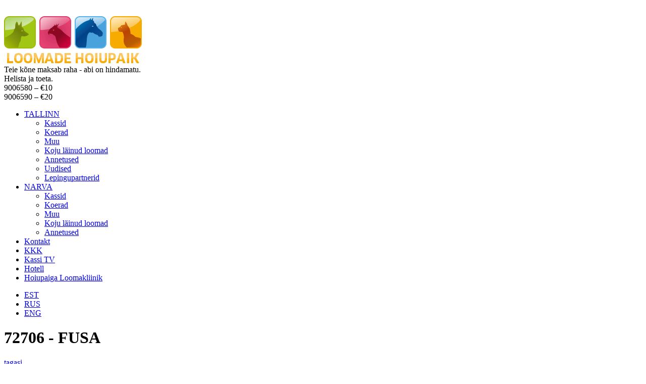

--- FILE ---
content_type: text/html; charset=UTF-8
request_url: https://www.pets.ee/kodus/koerad/25481.htm
body_size: 4480
content:
<!DOCTYPE html>
<html>
<head>
	<meta name="viewport" content="width=device-width, initial-scale=1.0">
    <meta charset="utf-8">
    <title>72706 - FUSA - Koerad - Koju läinud loomad</title>
    
<link rel="stylesheet" href="/css/styles.css">
<!--[if lt IE 9]>
	<link rel="stylesheet" href="/css/ie.css">
<![endif]-->
<link rel="stylesheet" href="/fncy2/jquery.fancybox.css?v=2.1.5" type="text/css" media="screen" />
	<link rel="stylesheet" href="/fncy2/jquery.fancybox-buttons.css?v=1.0.5" type="text/css" media="screen" />
	<link rel="stylesheet" href="/fncy2/jquery.fancybox-thumbs.css?v=1.0.7" type="text/css" media="screen" />    <script src="/js/jq.min.js"></script>
    <script src="/js/jquery.jcarousel.min.js"></script>
	
	<!-- Google tag (gtag.js) -->
	<script async src="https://www.googletagmanager.com/gtag/js?id=G-YLMTWJTD3V"></script>
	<script>
	  window.dataLayer = window.dataLayer || [];
	  function gtag(){dataLayer.push(arguments);}
	  gtag('js', new Date());

	  gtag('config', 'G-YLMTWJTD3V');
	</script>
	
    <meta name="keywords" content="72706 - FUSA - Koerad - Koju läinud loomad, PETS, loomad, loomade päästekeskus, ЦЕНТР РЕАБИЛИТАЦИИ ЖИВОТНЫХ, ПЕТС, ANIMALS RESCUE, hoiupaik, приют, приют для животных">
    <meta name="description" content="Suurim era-varjupaik põhjamaades (Tallinn, ESTONIA)">
    
    <meta property="og:title" content="72706 - FUSA - Koerad - Koju läinud loomad" />
    <meta property="og:description" content="Suurim era-varjupaik põhjamaades (Tallinn, ESTONIA)" />
    <meta property="og:type" content="place" />
	<meta property="place:location:latitude"  content="59.372044" />
	<meta property="place:location:longitude" content="24.742282" />
	            <meta property="og:url" content="https://www.pets.ee/kodus/koerad/25481.htm" />
        <meta property="og:image" content="https://www.pets.ee/animals/DSC_077671.JPG" />
	    <meta property="og:site_name" content="LOOMADE HOIUPAIK" />
    <meta property="fb:admins" content="100001065335361" />

</head>
<body>
    <div class="wrap">
<div class="header-wrap">
    <div class="header">
        <a href="https://www.pets.ee/est/" title="Koju läinud loomad" rel="home" class="logo"><img src="/images/logo13.png" width="273" height="117" alt="Koju läinud loomad"></a>
        <div class="donate">
            <div class="text">
                Teie kõne maksab raha - abi on hindamatu.<br>
                <span class="highlight">Helista ja toeta.</span>
            </div>
            <div class="tel first">
                9006580 &ndash; <span class="price">&euro;10</span>
            </div>
            <div class="tel second">
                9006590 &ndash; <span class="price">&euro;20</span>
            </div>
            <div class="arrow"></div>
        </div>
                <div class="dog"></div>
    </div>
</div>
        <div class="nav-wrap">
            <div class="nav">
                <ul class="primary-nav"><li><a href="https://www.pets.ee/hoiupaik/">TALLINN</a><ul class="children"><li ><a href="https://www.pets.ee/hoiupaik/kassid/">Kassid</a></li><li ><a href="https://www.pets.ee/hoiupaik/koerad/">Koerad</a></li><li ><a href="https://www.pets.ee/hoiupaik/muu/">Muu</a></li><li class="current"><a href="https://www.pets.ee/kodus/">Koju läinud loomad</a></li><li><a href="https://www.pets.ee/annetused/">Annetused</a></li><li><a href="https://www.pets.ee/uudised/">Uudised</a></li><li><a href="https://www.pets.ee/lepingupartnerid/">Lepingupartnerid</a></li></ul></li><li><a href="https://www.pets.ee/narva/">NARVA</a><ul class="children"><li ><a href="https://www.pets.ee/narva/kassid/">Kassid</a></li><li ><a href="https://www.pets.ee/narva/koerad/">Koerad</a></li><li ><a href="https://www.pets.ee/narva/muu/">Muu</a></li><li class="current"><a href="https://www.pets.ee/kodus/">Koju läinud loomad</a></li><li><a href="https://www.pets.ee/annetused/">Annetused</a></li></ul></li><li><a href="https://www.pets.ee/kontaktid/">Kontakt</a></li><li><a href="https://www.pets.ee/kkk/">KKK</a></li><li><a href="https://www.pets.ee/kassi-tv/">Kassi TV</a></li><li><a href="https://www.pets.ee/hotelliteenused/">Hotell</a></li><li><a href="https://www.pets.ee/kliinik/">Hoiupaiga Loomakliinik</a></li></ul>                <ul class="languages"><li class="current"><a href="https://www.pets.ee/kodus/koerad/25481.htm">EST</a></li><li><a href="https://www.pets.ee/дома/собаки/25481.htm">RUS</a></li><li><a href="https://www.pets.ee/found-home/dogs/25481.htm">ENG</a></li></ul>                <div class="parrot"></div>
            </div>
        </div>
        <div class="main-wrap">
            <div class="main">
<script type="text/javascript" src="/fncy2/jquery.mousewheel-3.0.6.pack.js"></script>
<script type="text/javascript" src="/fncy2/jquery.fancybox.pack.js?v=2.1.5"></script>
<script type="text/javascript" src="/fncy2/jquery.fancybox-buttons.js?v=1.0.5"></script>
<script type="text/javascript" src="/fncy2/jquery.fancybox-media.js?v=1.0.6"></script>
<script type="text/javascript" src="/fncy2/jquery.fancybox-thumbs.js?v=1.0.7"></script>
<script type="text/javascript" src="/js/jquery.placeholder.js"></script>
<div class="content-wrap">
    <div class="content">
        <h1 class="page-title">72706 - FUSA</h1>
        <div class="block">
            <div class="block-body">
            	<div class="back-link-box">
                                <a href="https://www.pets.ee/kodus/koerad/">tagasi</a>
				                </div>
                <ul class="detail-list">
                    <li><span>Vanus:</span> <abbr title="Väidetav vanus looma saabumise kuupäeval.
Rohkem infot selle looma kohta: tel. 53 494 045 (vastab kõnedele iga päev 10-17)"><strong>1 aasta</strong></abbr></li>
                    <li><span>Sugu:</span> <img src="/images/f-icon.png" width="14" height="16" alt="f" class="icon"></li>
                    <li><span>Suurus:</span> <strong>väike</strong></li>
                    <li><span>Saabus hoiupaikka:</span> <strong>14.12.2022</strong></li>
                                         <li><span>Leidmise koht:</span> <strong>CHEDA 2022.0006267</strong></li>
                    <li><span>Kuhu läks:</span> <strong>uues kodus, 18.03.2023</strong></li><li><span>Oli varjupaigas:</span> <strong>95 päeva</strong></li><li><span>Steriliseeritud:</span> <strong>jah</strong></li><li><span>Lisainfo:</span><br>kaal 8kg</li>                </ul><!-- 0 athome --> 
                                <div class="paw-sep"></div><ul class="grid pet-list"><li class="br"><a href="https://www.pets.ee/animals/DSC_077671.JPG" class="fancybox-thumb" rel="fancybox-thumb" title="72706 - FUSA"><img src="https://www.pets.ee/animals/tn/DSC_077671.JPG" width="120" height="120" alt="72706 - FUSA"></a></li><li><a href="https://www.pets.ee/animals/DSC_078043.JPG" class="fancybox-thumb" rel="fancybox-thumb" title="72706 - FUSA"><img src="https://www.pets.ee/animals/tn/DSC_078043.JPG" width="120" height="120" alt="72706 - FUSA"></a></li><li><a href="https://www.pets.ee/animals/DSC_078672.JPG" class="fancybox-thumb" rel="fancybox-thumb" title="72706 - FUSA"><img src="https://www.pets.ee/animals/tn/DSC_078672.JPG" width="120" height="120" alt="72706 - FUSA"></a></li><li class="br"><a href="https://www.pets.ee/animals/DSC_077932.JPG" class="fancybox-thumb" rel="fancybox-thumb" title="72706 - FUSA"><img src="https://www.pets.ee/animals/tn/DSC_077932.JPG" width="120" height="120" alt="72706 - FUSA"></a></li><li><a href="https://www.pets.ee/animals/DSC_078865.JPG" class="fancybox-thumb" rel="fancybox-thumb" title="72706 - FUSA"><img src="https://www.pets.ee/animals/tn/DSC_078865.JPG" width="120" height="120" alt="72706 - FUSA"></a></li><li><a href="https://www.pets.ee/animals/DSC_078954.JPG" class="fancybox-thumb" rel="fancybox-thumb" title="72706 - FUSA"><img src="https://www.pets.ee/animals/tn/DSC_078954.JPG" width="120" height="120" alt="72706 - FUSA"></a></li><li class="br"><a href="https://www.pets.ee/animals/DSC_079091.JPG" class="fancybox-thumb" rel="fancybox-thumb" title="72706 - FUSA"><img src="https://www.pets.ee/animals/tn/DSC_079091.JPG" width="120" height="120" alt="72706 - FUSA"></a></li><li><a href="https://www.pets.ee/animals/DSC_079133.JPG" class="fancybox-thumb" rel="fancybox-thumb" title="72706 - FUSA"><img src="https://www.pets.ee/animals/tn/DSC_079133.JPG" width="120" height="120" alt="72706 - FUSA"></a></li><li><a href="https://www.pets.ee/animals/DSC_076822.JPG" class="fancybox-thumb" rel="fancybox-thumb" title="72706 - FUSA"><img src="https://www.pets.ee/animals/tn/DSC_076822.JPG" width="120" height="120" alt="72706 - FUSA"></a></li><li class="br"><a href="https://www.pets.ee/animals/DSC_076991.JPG" class="fancybox-thumb" rel="fancybox-thumb" title="72706 - FUSA"><img src="https://www.pets.ee/animals/tn/DSC_076991.JPG" width="120" height="120" alt="72706 - FUSA"></a></li><li><a href="https://www.pets.ee/animals/DSC_077497.JPG" class="fancybox-thumb" rel="fancybox-thumb" title="72706 - FUSA"><img src="https://www.pets.ee/animals/tn/DSC_077497.JPG" width="120" height="120" alt="72706 - FUSA"></a></li><li><a href="https://www.pets.ee/animals/DSC_077765.JPG" class="fancybox-thumb" rel="fancybox-thumb" title="72706 - FUSA"><img src="https://www.pets.ee/animals/tn/DSC_077765.JPG" width="120" height="120" alt="72706 - FUSA"></a></li><li class="br"><a href="https://www.pets.ee/animals/DSC_077864.JPG" class="fancybox-thumb" rel="fancybox-thumb" title="72706 - FUSA"><img src="https://www.pets.ee/animals/tn/DSC_077864.JPG" width="120" height="120" alt="72706 - FUSA"></a></li></ul>            </div>
        </div>
                <div id="comm-adder"><a href="javascript:void(0)">Kommenteeri</a></div>
        <p class="txtAfterSubmit">Sinu kommentaar ootab modereerimist.</p>
        <div class="reply">
            <form id="comment-form">
                <div><textarea name="comment" placeholder="Teie sõnum..." tabindex="3"></textarea></div>
                <div><input type="text" name="author" value="" placeholder="Teie nimi" tabindex="1"></div>
				<div><img src="/images/dot_clear.gif" id="captcha"> <input type="text" id="captchaVal" name="checkval" value="" placeholder="&lt; ***" tabindex="2"></div>
                <div><a href="#" onclick="javascript:return false;" class="submit-button" tabindex="4"><span>Lisa kommentaar</span></a></div>
            </form>
        </div>
        <div class="block"><a name="comments"></a>
            <div class="block-header">
                <h1 class="block-title">Kommentaarid</h1>
            </div>
            <ol id="comments">
<li style="text-align:center;">pole</li>
            </ol>
        </div>
            </div>
</div>
<div class="primary-sidebar sidebar"> 
	<div class="block">
		<div class="block-header">
			<h1 class="block-title">Lingid</h1>
		</div>
		<div class="block-body">
		   <ul class="secondary-nav"><li><a href="https://www.pets.ee/hoiupaik/">Loomad - TALLINN</a></li><li><a href="https://www.pets.ee/narva/">Loomad - NARVA</a></li><li class="current"><a href="https://www.pets.ee/kodus/">Koju läinud loomad</a><ul class="children"><li><a href="https://www.pets.ee/kodus/kassid/">Kassid</a></li><li class="current"><a href="https://www.pets.ee/kodus/koerad/">Koerad</a></li><li><a href="https://www.pets.ee/kodus/muu/">Muu</a></li></ul></li><li><a href="https://www.pets.ee/annetused/">Annetused</a></li><li><a href="https://www.pets.ee/uudised/">Uudised</a></li><li><a href="https://www.pets.ee/lepingupartnerid/">Hoiupaiga lepingupartnerid</a></li></ul>                           
		</div>
	</div>

	<div class="block">
		<div class="block-header">
			<h1 class="block-title">Aitame koos!</h1>
		</div>
		<div class="block-body small-text">
			<div>Meie asukaid ja tegevust saad toetada, tehes annetuse meie kontole pangas:<br><br>MTÜ HOIUPAIGA LOOMAD<br>SWED: EE792200221089243188<br>COOP: EE194204278636963404<br>makse selgitus: annetus loomadele</div>
			<br>
						
			<div id="donate-button-container" style="text-align:center;">
			<div id="donate-button"></div>
			<script src="https://www.paypalobjects.com/donate/sdk/donate-sdk.js" charset="UTF-8"></script>
			<script>
			PayPal.Donation.Button({
			env:'production',
			hosted_button_id:'X99Y6UC8Y5DCC',
			image: {
			src:'https://www.paypalobjects.com/en_US/i/btn/btn_donateCC_LG.gif',
			alt:'Donate with PayPal button',
			title:'PayPal - The safer, easier way to pay online!',
			}
			}).render('#donate-button');
			</script>
			</div>
		</div>
	</div>
                    <div class="block">
                        <div class="block-header navy">
                            <h1 class="block-title">Võrgusuhtlus</h1>
                        </div>
                        <div class="block-body">
							<a href="https://www.facebook.com/hoiupaik/" target="_blank"><img src="/images/fb.png" width="42" height="42" alt="facebook"></a>
							<a href="https://www.instagram.com/hoiupaik/" target="_blank"><img src="/images/instagram.png" width="42" height="42" alt="instagram"></a>
							<a href="https://www.youtube.com/user/PetsRescue" target="_blank"><img src="/images/youtube.png" width="42" height="42" alt="youtube"></a> 
							<a href="https://vk.com/public109831294" target="_blank"><img src="/images/vk.png" width="42" height="42" alt="VK - Loomade hoiupaik"></a> 
							 
							
                        </div>
                    </div>
                </div>
                <div class="secondary-sidebar sidebar">
                    <div class="block">
                        <div class="block-header">
                            <h1 class="block-title">Viimati saabunud</h1>
                        </div>
                       <ul class="arrivals"><li>
				<h3 class="arrival-title">260013</h3>
				<a href="/hoiupaik/kassid/28425.htm"><img src="https://www.pets.ee/animals/tn/photo_2026-01-21_16-53-47.jpg" width="67" height="67" alt="260013" class="photo"></a>
				<ul class="detail-list">
					<li><span>Vanus:</span> 5 aastat</li>
					<li><span>Sugu:</span> <img src="/images/f-icon.png" width="14" height="16" alt="emane" class="icon"></li><li><span>Suurus:</span> M</li></ul>
				<div class="decription"></div>
				<a href="/hoiupaik/kassid/28425.htm" class="more-link">Loe Edasi &rarr;</a>
			</li><li>
				<h3 class="arrival-title">88993 - KRIS</h3>
				<a href="/hoiupaik/koerad/28422.htm"><img src="https://www.pets.ee/animals/tn/DSC_021836.JPG" width="67" height="67" alt="88993 - KRIS" class="photo"></a>
				<ul class="detail-list">
					<li><span>Vanus:</span> 10 kuud</li>
					<li><span>Sugu:</span> <img src="/images/m-icon.png" width="14" height="16" alt="isane" class="icon"></li><li><span>Suurus:</span> M</li></ul>
				<div class="decription">kaal 13,7kg</div>
				<a href="/hoiupaik/koerad/28422.htm" class="more-link">Loe Edasi &rarr;</a>
			</li><li>
				<h3 class="arrival-title">88992 - NUBIS</h3>
				<a href="/hoiupaik/koerad/28421.htm"><img src="https://www.pets.ee/animals/tn/DSC_021021.JPG" width="67" height="67" alt="88992 - NUBIS" class="photo"></a>
				<ul class="detail-list">
					<li><span>Vanus:</span> 2 aastat</li>
					<li><span>Sugu:</span> <img src="/images/m-icon.png" width="14" height="16" alt="isane" class="icon"></li><li><span>Suurus:</span> S</li></ul>
				<div class="decription">kaal 5,7kg
pomski - siniste silmadega</div>
				<a href="/hoiupaik/koerad/28421.htm" class="more-link">Loe Edasi &rarr;</a>
			</li><li>
				<h3 class="arrival-title">88991 - NIKA</h3>
				<a href="/hoiupaik/koerad/28420.htm"><img src="https://www.pets.ee/animals/tn/DSC_01913561.JPG" width="67" height="67" alt="88991 - NIKA" class="photo"></a>
				<ul class="detail-list">
					<li><span>Vanus:</span> 4 aastat</li>
					<li><span>Sugu:</span> <img src="/images/f-icon.png" width="14" height="16" alt="emane" class="icon"></li><li><span>Suurus:</span> S</li></ul>
				<div class="decription">kaal 9,1kg</div>
				<a href="/hoiupaik/koerad/28420.htm" class="more-link">Loe Edasi &rarr;</a>
			</li><li>
				<h3 class="arrival-title">88990 - LARRY</h3>
				<a href="/hoiupaik/koerad/28419.htm"><img src="https://www.pets.ee/animals/tn/DSC_01818287.JPG" width="67" height="67" alt="88990 - LARRY" class="photo"></a>
				<ul class="detail-list">
					<li><span>Vanus:</span> 11 kuud</li>
					<li><span>Sugu:</span> <img src="/images/m-icon.png" width="14" height="16" alt="isane" class="icon"></li><li><span>Suurus:</span> M</li></ul>
				<div class="decription">kaal 11,5kg</div>
				<a href="/hoiupaik/koerad/28419.htm" class="more-link">Loe Edasi &rarr;</a>
			</li><li>
				<h3 class="arrival-title">88989 - JANA (LAIZA)</h3>
				<a href="/hoiupaik/koerad/28418.htm"><img src="https://www.pets.ee/animals/tn/DSC_017255.JPG" width="67" height="67" alt="88989 - JANA (LAIZA)" class="photo"></a>
				<ul class="detail-list">
					<li><span>Vanus:</span> 2 aastat</li>
					<li><span>Sugu:</span> <img src="/images/f-icon.png" width="14" height="16" alt="emane" class="icon"></li><li><span>Suurus:</span> S</li></ul>
				<div class="decription">kaal 6kg</div>
				<a href="/hoiupaik/koerad/28418.htm" class="more-link">Loe Edasi &rarr;</a>
			</li></ul>                        <div class="block-footer more">
                            <a href="https://www.pets.ee/hoiupaik/">Vaata kõiki &rarr;</a>
                        </div>
                    </div>
                                    </div>
            </div>
			<div class="footer">
    <div class="copyright">
        <p>&copy; 2026 <strong>MTÜ HOIUPAIGA LOOMAD</strong></p>
        <p>Powered by <strong>Sky</strong></p>
    </div>
	<div class="address">
        <p>Joala 6, 20103 Narva</p>
		<p class="footTel">+372 53322146 <img src="/images/telega.png" width="16" alt="telegram" /> narva[a]pets.ee</p>
    </div>
    <div class="address">
        <p>Sinirebase 24, 11217 Tallinn</p>
		<p class="footTel">+372 53494045 <img src="/images/vi.png" width="16" alt="viber" /> <img src="/images/wa.png" width="16" alt="whatsapp" /> info[a]pets.ee</p>
    </div>
	
</div>
        </div>
    </div>
<script type="text/javascript">

$(document).ready(function() {
    
	$("a.fancybox-thumb").fancybox({
		helpers		: {
			title	: { type : "inside" },
			thumbs	: {
				width	: 50,
				height	: 50
			},
			buttons	: {}
		}
		});$(".statzImg").click(function() { alert( $(this).attr("title") ); });
	
	$(".submit-button").click(function() { 
		$("#captcha").attr("src","/images/animate.gif");	$.post("https://www.pets.ee/kodus/koerad/25481.htm", $("#comment-form").serialize(), function(data) {	
		if(data!=1) {alert(data);}
		else { alert("Sinu kommentaar ootab modereerimist.");
		}} );
		$("#captchaVal").val("");
		window.setTimeout(function() {
			$("#captcha").attr("src","/cap/25481/"+Math.round(Math.random(0)*10000)+"/")}, 
		2500);
	});
	$("#donateButt").click(function()
	{
		// window.open("https://pay.montonio.com/qcu-mxx-hhgy", "_blank");
	})
	
	$("#captcha").click(function(){ $(this).attr("src","/images/animate.gif");	$(this).attr("src","/cap/25481/"+Math.round(Math.random(0)*10000)+"/");	});
	
	$("#comm-adder").click(function(){$(".reply").toggle();$("#captcha").attr("src","/cap/25481/"+Math.round(Math.random(0)*1000)+"/");});
	
	$("#more-line").live("click",function() { $("#comments").html("<li><img src='https://www.pets.ee/images/animate.gif'></li>"); $.post("https://www.pets.ee/kodus/koerad/25481.htm", { "show": "all" },   function(data){if(data!="") $("#comments").html(data); })});
	$("input[placeholder], textarea[placeholder]").placeholder();
	
}); 
</script>
</body>
</html>